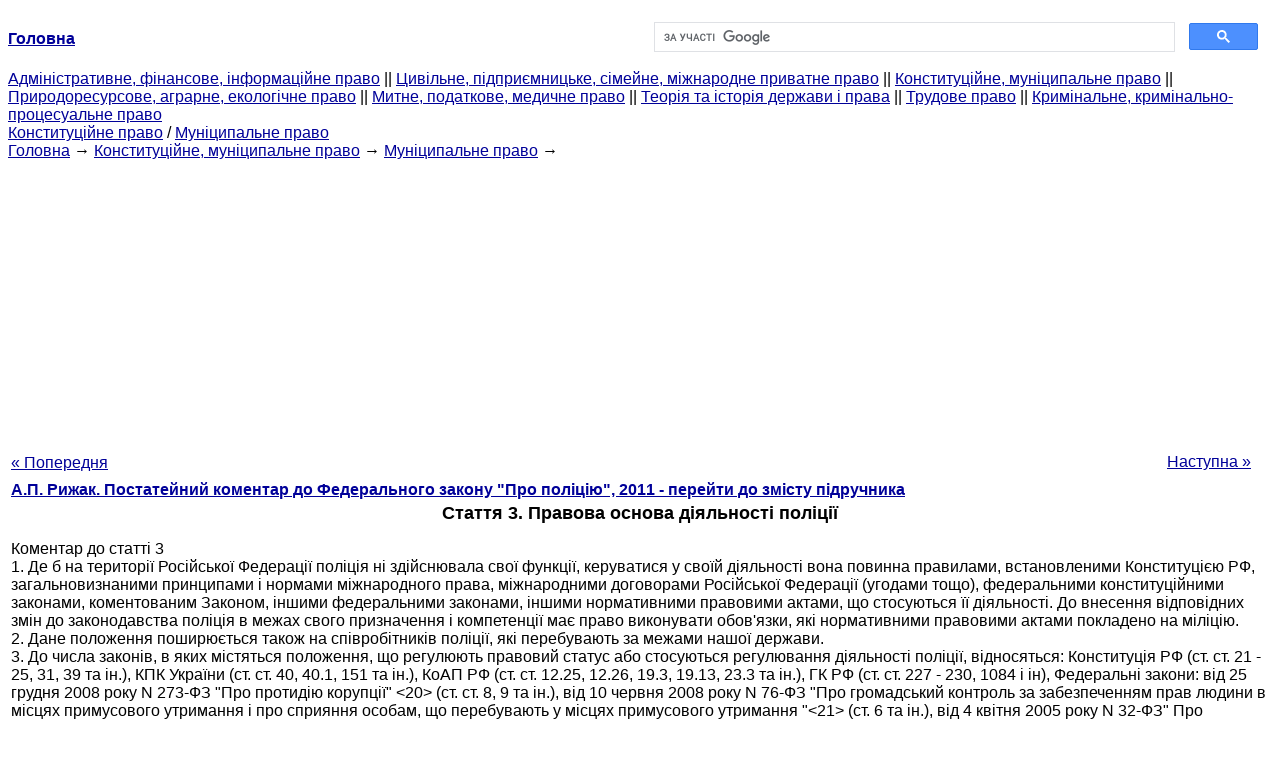

--- FILE ---
content_type: text/html
request_url: http://yport.inf.ua/statya-pravovaya-osnova-deyatelnosti.html
body_size: 19637
content:
<!DOCTYPE HTML PUBLIC "-//W3C//DTD HTML 4.01 Transitional//EN">
<html lang="uk">
<head>
<script async src="//pagead2.googlesyndication.com/pagead/js/adsbygoogle.js"></script>
<script>
     (adsbygoogle = window.adsbygoogle || []).push({
          google_ad_client: "ca-pub-9016879489064789",
          enable_page_level_ads: true
     });
</script>
<meta name="viewport" content="width=device-width, initial-scale=1.0">
<meta http-equiv="content-type" content="text/html;charset=windows-1251">
<title>Стаття 3. Правова основа діяльності поліції: Коментар до статті 3 Розділ 1. Де б на території Російської Федерації</title>
<meta name="description" content="Стаття 3. Правова основа діяльності поліції: Коментар до статті 3 Розділ 1. Де б на території Російської Федерації поліція ні здійснювала свої функції, керуватися у своїй діяльності вона повинна правилами, встановленими Конституцією РФ, загальновизнаними принципами і нормами">
<meta name="keywords" content="Стаття 3. Правова основа діяльності поліції: Коментар до статті 3 Розділ 1. Де б на території Російської Федерації">
<link rel="stylesheet" type="text/css" href="/style.css">
</head><body link="#000099">
<center><table border="0" width="100%" cellpadding="0" cellspacing="0"><tr><td width="50%"><a href="/"><b>Головна</b></a></td><td width="50%">
<script async src="https://cse.google.com/cse.js?cx=f88e9bea453c4f727"></script>
<div class="gcse-search"></div>
</td></tr></table></center>
<div><div><div><div><div><div>
<a href="administrativnoe-finansovoe-pravo.html">Адміністративне, фінансове, інформаційне право</a> ||
<a href="grajdanskoe-pravo-predprinimatelskoe-pravo.html">Цивільне, підприємницьке, сімейне, міжнародне приватне право</a> ||
<a href="konstitutsionnoe-munitsipalnoe-pravo.html">Конституційне, муніципальне право</a> ||
<a href="prirodoresursnoe-agrarnoe-ekologicheskoe.html">Природоресурсове, аграрне, екологічне право</a> ||
<a href="tamojennoe-nalogovoe-meditsinskoe.html">Митне, податкове, медичне право</a> ||
<a href="teoriya-istoriya-prava.html">Теорія та історія держави і права</a> ||
<a href="trudovoe-pravo.html">Трудове право</a> ||
<a href="ugolovnoe-pravo.html">Кримінальне, кримінально-процесуальне право</a>
</div></div></div></div></div>
<div><div><div><div><div>
<a href="konstitutsionnoe-pravo.html">Конституційне право</a> / <a href="munitsipalnoe-pravo.html">Муніципальне право</a>
</div></div></div>
<div>
</div></div></div></div>
<div><div><a href="/">Головна</a> &#8594; <a href="konstitutsionnoe-munitsipalnoe-pravo.html">Конституційне, муніципальне право</a> &#8594; <a href="munitsipalnoe-pravo.html">Муніципальне право</a>
&#8594;&nbsp;
</div></div>
<center><script async src="//pagead2.googlesyndication.com/pagead/js/adsbygoogle.js"></script>
<ins class="adsbygoogle"
     style="display:block"
     data-ad-client="ca-pub-9016879489064789"
     data-ad-slot="3949310228"
     data-ad-format="auto"
     data-full-width-responsive="true"></ins>
<script>
(adsbygoogle = window.adsbygoogle || []).push({});
</script></center>
<table style="width: 100%; margin-top: 10px;">
<tr>
<td style="width: 100px; text-align: left;">
<a class=pp style="height: 20px; text-align: center; width: 120px;" href="statya-osnovnyie-napravleniya-deyatelnosti.html">« Попередня</a>
</td>
<td style="text-align: center"></td>
<td style="width: 200px; text-align: right;">
<a class=pp style="float: right; height: 20px; text-align: center; width: 120px;" href="statya-organizatsiya-politsii.html">Наступна »</a></td>
</tr>
<tr>
<td colspan="3"></td>
</tr>
<tr>
<td colspan="3">
<div>
<b> <a href="postateynyiy-kommentariy-federalnomu-zakonu.html">А.П. Рижак. Постатейний коментар до Федерального закону "Про поліцію", 2011 - перейти до змісту підручника</a> </b>
</div>
</td>
</tr>
<tr>
<td colspan="3">
<h1>Стаття 3. Правова основа діяльності поліції</h1>
</td>
</tr>
<tr>
<td colspan="3" class="pr25">
<div>
</div> Коментар до статті 3<br>1. Де б на території Російської Федерації поліція ні здійснювала свої функції, керуватися у своїй діяльності вона повинна правилами, встановленими Конституцією РФ, загальновизнаними принципами і нормами міжнародного права, міжнародними договорами Російської Федерації (угодами тощо), федеральними конституційними законами, коментованим Законом, іншими федеральними законами, іншими нормативними правовими актами, що стосуються її діяльності. До внесення відповідних змін до законодавства поліція в межах свого призначення і компетенції має право виконувати обов'язки, які нормативними правовими актами покладено на міліцію.<br>2. Дане положення поширюється також на співробітників поліції, які перебувають за межами нашої держави.<br>3. До числа законів, в яких містяться положення, що регулюють правовий статус або стосуються регулювання діяльності поліції, відносяться: Конституція РФ (ст. ст. 21 - 25, 31, 39 та ін.), КПК України (ст. ст. 40, 40.1, 151 та ін.), КоАП РФ (ст. ст. 12.25, 12.26, 19.3, 19.13, 23.3 та ін.), ГК РФ (ст. ст. 227 - 230, 1084 і ін), Федеральні закони: від 25 грудня 2008 року N 273-ФЗ "Про протидію корупції" <20> (ст. ст. 8, 9 та ін.), від 10 червня 2008 року N 76-ФЗ "Про громадський контроль за забезпеченням прав людини в місцях примусового утримання і про сприяння особам, що перебувають у місцях примусового утримання "<21> (ст. 6 та ін.), від 4 квітня 2005 року N 32-ФЗ" Про Громадську палату Російської Федерації "<22> (ст. 2), від 27 липня 2004 року N 79-ФЗ "Про державну цивільну службу Російської Федерації" <23> (ст. ст. 17, 18 і 20), від 25 квітня 2002 року N 40-ФЗ "Про обов'язкове страхування цивільної відповідальності власників транспортних засобів" <24> (ст. 32), від 28 березня 1998 року N 52-ФЗ "Про обов'язкове державне страхування життя і здоров'я військовослужбовців, громадян, призваних на військові збори, осіб рядового і начальницького складу органів внутрішніх справ Російської Федерації, Державної протипожежної служби, органів з контролю за обігом наркотичних засобів і психотропних речовин, співробітників установ і органів кримінально-виконавчої системи ", від 13 грудня 1996 року N 150-ФЗ" Про зброю "<25> (ст. 28 та ін.), від 12 серпня 1995 року N 144 -ФЗ "Про оперативно-розшукову діяльність" <26>; Закон РФ від 2 липня 1992 року N 3185-1 "Про психіатричну допомогу й гарантії прав громадян при її наданні" <27> (ч. 3 ст. 30) і деякі інші закони.<br>---<br><20> Див: Собр. законодавства РФ. 2008. N 52 (ч. 1). Ст. 6228.<br><21> Див: Собр. законодавства РФ. 2008. N 24. Ст. 2789.<br><22> Див: Собр. законодавства РФ. 2005. N 15. Ст. 1277.<br><23> Див: Собр. законодавства РФ. 2004. N 31. Ст. 3215.<br><24> Див: Собр. законодавства РФ. 2002. N 18. Ст. 1720.<br><25> Див: Собр. законодавства РФ. 1996. N 51. Ст. 5681.<br><26> Див: Собр. законодавства РФ. 1995. N 33. Ст. 3349.<br><27> Див: Відомості Ради народних депутатів і Верховної Ради РФ. 1992. N 33. Ст. 1913.<br>4. Правовий статус і діяльність поліції врегульовані також Постановами Уряду РФ:<br>- від 14 серпня 1992 року N 589 "Про затвердження Положення про позавідомчої охорони при органах внутрішніх справ Російської Федерації" <28>;<br>---<br><28> См .: Собр. законодавства РФ. 1992. N 8. Ст. 507.<br>- Від 17 липня 1995 року N 713 "Про затвердження Правил реєстрації та зняття громадян Російської Федерації з реєстраційного обліку за місцем перебування та за місцем проживання в межах Російської Федерації та Переліку посадових осіб, відповідальних за реєстрацію" <29>;<br>---<br><29> Див: Собр. законодавства РФ. 1995. N 30. Ст. 2939.<br>- Від 25 квітня 1995 року N 420 "Про затвердження Типового положення про спеціальний навчально-виховному закладі для дітей і підлітків з девіантною поведінкою" <30> і ін<br>---<br><30> Див: Собр. законодавства РФ. 1995. N 18. Ст. 1681.<br>5. Обов'язковими для виконання поліцією також визнаються деякі відомчі нормативні правові акти. Це, насамперед:<br>- Інструкція про порядок прийому, реєстрації та дозволу в органах внутрішніх справ Російської Федерації заяв, повідомлень та іншої інформації про події <31>;<br>---<br><31> Див: Про затвердження Інструкції про порядок прийому, реєстрації та дозволу в органах внутрішніх справ Російської Федерації заяв, повідомлень та іншої інформації про події: Наказ МВС РФ від 4 травня 2010 р. N 333 / / Ріс. газета. 2010. 25 червня (далі для стислості - Інструкція).<br>- Інструкція про діяльність органів внутрішніх справ щодо попередження злочинів <32>;<br>--- ---<br><32> Див: Про діяльність органів внутрішніх справ щодо попередження злочинів: Наказ МВС РФ від 17 січня 2006 р. N 19 / / Довідкова система "КонсультантПлюс".<br>- Інструкція про порядок обліку та зберігання ліцензій та дозволів, що видаються органами внутрішніх справ при здійсненні державного контролю за оборотом цивільної й службової зброї і патронів до нього на території Російської Федерації <33>;<br>---<br><33> См .: Про затвердження Інструкції про порядок обліку та зберігання ліцензій та дозволів, що видаються органами внутрішніх справ при здійсненні державного контролю за оборотом цивільної й службової зброї і патронів до нього на території Російської Федерації: Наказ МВС РФ від 14 жовтня 2009 р. N 775 / / Бюлетень нормативних актів федеральних органів виконавчої влади (далі - БНА). 2009. N 51. Довідкова система "КонсультантПлюс".<br>- Інструкція про порядок допуску співробітників, федеральних державних цивільних службовців і працівників органів внутрішніх справ, військовослужбовців і цивільного персоналу внутрішніх військ МВС Росії до державної таємниці <34>;<br>---<br><34> Див: Про затвердження Інструкції про порядок допуску співробітників, федеральних державних цивільних службовців і працівників органів внутрішніх справ, військовослужбовців і цивільного персоналу внутрішніх військ МВС Росії до державної таємниці: Наказ МВС РФ від 20 серпня 2010 р. N 600 / / БНА. 2010. N 47. Довідкова система "КонсультантПлюс".<br>- Інструкція про порядок проведення співробітниками органів внутрішніх справ гласного оперативно-розшукового заходу обстеження приміщень, будівель, споруд, ділянок місцевості і транспортних засобів <35> і деякі інші нормативні правові акти.<br>---<br><35> Див: Про затвердження Інструкції про порядок проведення співробітниками органів внутрішніх справ гласного оперативно-розшукового заходу обстеження приміщень, будівель, споруд, ділянок місцевості і транспортних засобів: Наказ МВС РФ від 30 березня 2010 р. N 249 / / Ріс. газета. 2010. 7 липня.<br>6. Однак не тільки прийняті МВС Росії відомчі нормативні правові акти регулюють діяльність поліції. Згідно ч. 2 ст. 30 Федерального закону від 17 січня 1992 року N 2202-1 "Про прокуратуру Російської Федерації" <36> по що не вимагає законодавчого регулювання питань дізнання обов'язковими для органів дізнання визнаються вказівки Генерального прокурора РФ. Поліція не названа серед органів дізнання. Проте співробітники поліції є одночасно співробітниками органів внутрішніх справ. Останні ж, згідно п. 1 ч. 1 ст. 40 КПК РФ, визнаються органами дізнання.<br>---<br><36> Див: Собр. законодавства РФ. 1995. N 47. Ст. 4472.<br>7. Поліції при здійсненні правозастосування слід виходити з того, що загальновизнані принципи і норми міжнародного права, закріплені в міжнародних пактах, конвенціях та інших документах (зокрема, у Загальній декларації прав людини 1948 р., Міжнародному пакті про громадянські і політичні права 1966 р., Міжнародному пакті про економічні, соціальні і культурні права 1966 р.), і міжнародні договори Російської Федерації є відповідно до ч. 4 ст. 15 Конституції РФ складовою частиною її правової системи. Цією ж конституційною нормою визначено, що якщо міжнародним договором України встановлено інші правила, ніж передбачені законом, то застосовуються правила міжнародного договору.<br>8. Поліція не має права застосовувати норми закону, якщо набрав чинності для Російської Федерації міжнародним договором, рішення про згоду на обов'язковість якого для Російської Федерації було прийнято у формі федерального закону, встановлено інші правила, ніж передбачені законом. У цих випадках застосовуються правила міжнародного договору Російської Федерації <37>.<br>---<br><37> Такий висновок можна зробити з аналізу Постанови Пленуму Верховного Суду РФ від 31 жовтня 1995 р. N 8 "Про деякі питання застосування судами Конституції Російської Федерації при здійсненні правосуддя" (див.: Коментар до постанов пленумів Верховних Судів РФ (РРФСР) у кримінальних справах / Упорядник і автор коментаря А.П. Рижаков. М.: НОРМА (Юрінком - ИНФРА-М), 2001. С. 182).<br>9. Якщо законом не врегульовано порядок виробництва (оформлення та ін.) якого-небудь безпосередньо пов'язаного з правозастосовчої діяльністю поліції або навіть названого в законі дії (рішення), допустимо використання норми права, регулюючої виробництво найбільш схожого з ним випадку. Наприклад, процедура вимоги у порядку, встановленому ст. 144 КПК РФ, необхідних матеріалів та опитування осіб за їх згодою відповідно до ст. 86 КПК РФ законом не врегульовані. Саме тому при оформленні протоколу-вимоги <38>, як правило, використовується передбачена в кримінальному процесі форма протоколу виїмки, а в разі опитування особи, яка не досягла 14 років, як і при допиті таких свідків такого ж віку (ст. 191 КПК РФ) , рекомендується запрошувати педагога. Законодавець не забороняє застосування правових норм за аналогією, якщо при цьому не будуть ущемлені права і законні інтереси залучених до процесу правозастосування суб'єктів.<br>---<br><38> Про протоколі-вимозі в КПК РФ не згадується. Однак у літературі обгрунтовано необхідність оформлення протоколу витребування при фіксації факту витребування на стадії порушення кримінальної справи (див.: Ніколюк В.В., Кальницький В.В., Шаламов В.Г. Витребування предметів і документів у стадії порушення кримінальної справи: Учеб. посібник. Омськ: ВШМ МВС СРСР, 1990. С. 25 - 30; та ін.) Детальніше про протокол-вимозі див.: Рижаков А.П. Порядок розгляду заяв (повідомлень) про злочин. Коментар до ст. 144 КПК РФ / / Довідкова система "КонсультантПлюс".<br>10. Про поняття "громадський порядок" і "громадська безпека" див. коментар до ст. 1 цього Закону.<br>11. Див також коментар до ст. ст. 3, 5, 10 цього Закону. <div></div>
</td>
</tr>
<tr>
<td style="text-align: left;"> <a class=pp style="height: 20px; text-align: center; width: 120px;" href="statya-osnovnyie-napravleniya-deyatelnosti.html">« Попередня</a></td>
<td style="text-align: center"></td>
<td style=" text-align: right;">
<a class=pp style="float: right; height: 20px; text-align: center; width: 120px;" href="statya-organizatsiya-politsii.html">Наступна »</a></td>
</tr>
<tr>
<td colspan="3" style="text-align: center; width: 100%;">
<div>
</div>
<a href="postateynyiy-kommentariy-federalnomu-zakonu.html">= Перейти до змісту підручника =</a></td>
</tr>
<tr>
<td colspan="3">
</td>
</tr>
<tr>
<td colspan="3"> <h6> Інформація, релевантна " Стаття 3. Правова основа діяльності поліції "</h6></td>
</tr>
<tr>
<td colspan="3" class="pr25">
<ol>
<li> <a href="politiko-pravovyie-osnovyi-organizatsii.html">§ 3. Політико-правові засади організації місцевої влади в УРСР</a><br>правові форми діяльності, термін<br></li>
<li> <a href="zakonodatelstvo-nalogooblojenii-predprinimatele.html">§ 1. Законодавство про оподаткування підприємців та поняття платника податків</a><br>правових актів федерального, регіонального та муніципального рівнів законодавства, далеко не вільну від недоліків. Такі явища, як прогалини і суперечливість притаманні не тільки всій системі податкового регулювання, а й окремим податковим законам. Часткові зміни, що вносяться протягом шести років (з 1992 р.) у податкову систему Росії, перетворили її у вкрай залякану, непросту<br></li>
<li> <a href="prava-obyazannosti-otvetstvennost.html">§ 2. Права, обов'язки і відповідальність платників податків</a><br>правової форми підприємництва, використання передбачених законом пільг, використання прогалин і суперечностей законодавства [1]. На практиці використовуються й інші прийоми податкового планування, хоча законність деяких з них викликає сумніви. Так, можливість заміни одних цивільно-правовьк договорів (НЕ-сприятливих) на інші (сприятливі для оподаткування) обмежена<br></li>
<li> <a href="bibliograficheskiy-spisok.html">СПИСОК</a><br>стаття / / Місцеве самоврядування в Російській Федерації : Зб. нормативних актів. М., 1998. Лаптєва Л.Є. Земські установи в Росії. М., 1993. Ларькина А.П. Органи територіального громадського самоврядування. Саранськ, 1993. Легорнев С. Муніципальна власність як основа реального самоврядування / / Житлове та комунальне господарство. 1993. N 1. Лексин В.М., Швецов О.М. Держава і<br></li>
<li> <a href="kratkiy-perechen-latinskih-vyirajeniy.html">Короткий перелік латинських висловів, які використовуються в міжнародній практиці</a><br>стаття трактує про передачу проданої речі із застереженням про збереження права власності за продавцем до оплати речі покупцем або настання іншої обставини, тобто про невідкладно обумовленому договорі про передачу. Абзац 1 ст. 491 ГК відокремлює умовну традицію (речову угоду) від лежить в її основі не умовна купівлі-продажу (обязательственной угоди), а також показує, що угода<br></li>
<li> <a href="dogovor-sisteme-veschnyih.html">1. Договір в системі речових і зобов'язальних правовідносин</a><br>  стаття ГК (ст. 216) зробила цей перелік незамкнутим, відкритим. Зобов'язальне право в новому ЦК складає зміст уже двох розділів ГК, один з яких присвячений загальним положенням зобов'язального права, а інший - окремими видами зобов'язань. Разом з тим поділ на "речове" і "зобов'язальне" доводиться проводити стосовно і до інших інститутів ГК. Зокрема, воно повинно<br></li>
<li> <a href="uchastniki-strahovyih-otnosheniy.html">4. Учасники страхових відносин</a><br>  стаття Кодексу складається з норм, що відтворюють положення Закону, після чого включає пряму відсилання з певних питань до законів про страхування. Стаття 938 ЦК, так само як і Закон про організацію страхової справи, передбачає, що страховиками можуть виступати тільки юридичні особи. Притому Закон визнав за необхідне підкреслити - юридичні особи будь-якої організаційно-правової форми,<br></li>
<li> <a href="obyazatelnoe-strahovanie.html">12. Обов'язкове страхування</a><br>  стаття починається з проголошення загального для всього договірного права, як, втім, і цивільного права в цілому, принципу: "громадяни та юридичні особи вільні в укладенні договору". Саме в даній статті Кодекс у зв'язку з цим же принципом і в якості виключення з нього допускає можливість спонукання до укладення договору. Зазначена стаття чітко розмежовує два види спонукання в<br></li>
<li> <a href="dogovor-perevozki-gruzov.html">3. Договір перевезення вантажів</a><br>  стаття має на меті встановити виняток із загального правила про відповідальність перевізника за незбереження вантажу в тому сенсі, що за наявності певних обставин, які викликають припущення власної провини відправника, перевізник не зобов'язаний доводити, що незбереження вантажу мала місце дійсно в силу зазначених обставин. Таке виключення із загального правила, на думку<br></li>
<li> <a href="statya-obmen-informatsiey-pravovaya.html">Стаття 10. Обмін інформацією та правова допомога</a><br>  стаття присвячена обміну інформацією та надання правової допомоги в рамках міжнародного співробітництва у сфері боротьби з легалізацією (відмиванням) доходів, одержаних злочинним шляхом, та фінансуванням тероризму. У двох наступних статтях йдеться про визнання та виконання винесених судами іноземних держав вироків (рішень) щодо осіб, які мають доходи, одержані злочинним шляхом, а<br></li>
</ol></td>
</tr>
</table>
<center>&copy; 2014-2022&nbsp; yport.inf.ua</center>
</body>
</html>


--- FILE ---
content_type: text/html; charset=utf-8
request_url: https://www.google.com/recaptcha/api2/aframe
body_size: 116
content:
<!DOCTYPE HTML><html><head><meta http-equiv="content-type" content="text/html; charset=UTF-8"></head><body><script nonce="Ka_QJExq7j0B5ah-5YWaBQ">/** Anti-fraud and anti-abuse applications only. See google.com/recaptcha */ try{var clients={'sodar':'https://pagead2.googlesyndication.com/pagead/sodar?'};window.addEventListener("message",function(a){try{if(a.source===window.parent){var b=JSON.parse(a.data);var c=clients[b['id']];if(c){var d=document.createElement('img');d.src=c+b['params']+'&rc='+(localStorage.getItem("rc::a")?sessionStorage.getItem("rc::b"):"");window.document.body.appendChild(d);sessionStorage.setItem("rc::e",parseInt(sessionStorage.getItem("rc::e")||0)+1);localStorage.setItem("rc::h",'1769381623665');}}}catch(b){}});window.parent.postMessage("_grecaptcha_ready", "*");}catch(b){}</script></body></html>